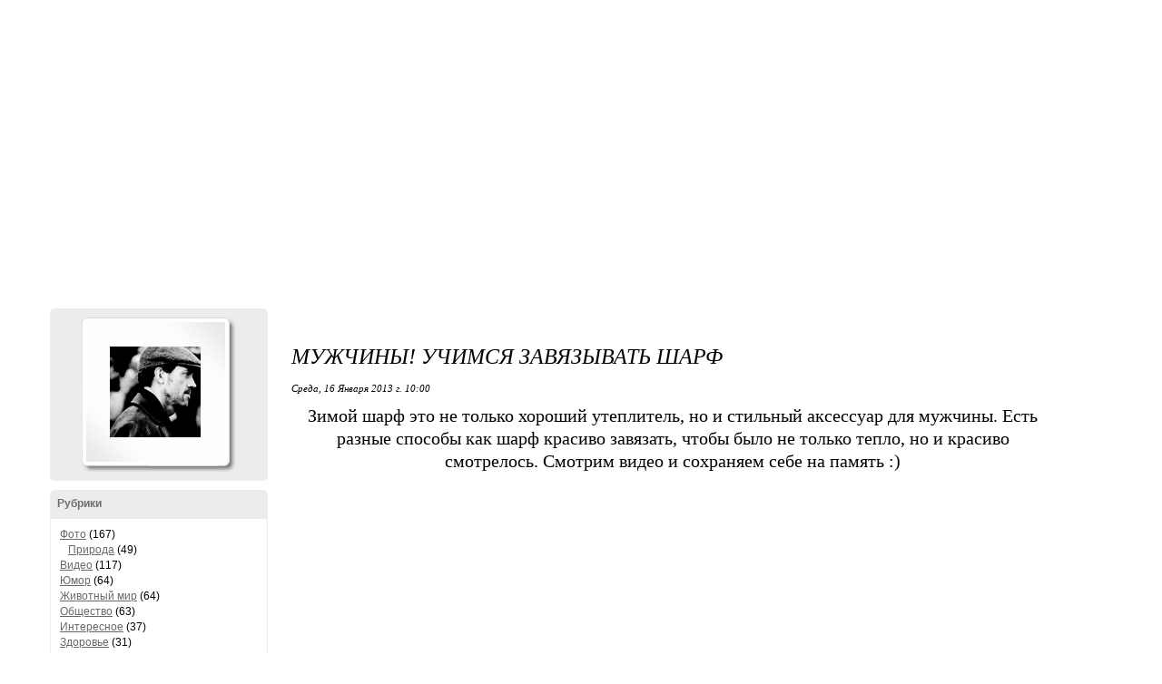

--- FILE ---
content_type: text/html; charset=utf-8
request_url: https://freedom-blog.ru/post256852779/
body_size: 6923
content:
<!DOCTYPE html>
<html lang="ru">
<head>
<meta charset="utf-8">
<meta name="description" content=" Зимой шарф это не только хороший утеплитель, но и стильный аксессуар для мужчины. Есть разные способы как шарф красиво завязать, чтобы было не только тепло, но и красиво смотрелось. Смотрим видео и сохраняем себе на память :) Теперь умеем) Мо...">
<meta name="keywords" content="видео,шарф,мастер-класс,зима,дневник,комментарии,блог,блоги,мужчины!,учимся,завязывать,шарф">
<title>Мужчины! Учимся завязывать шарф</title>
<meta property="og:image" content="https://i.li.ru/av/187/4469187_15693343.png">
<script type="text/javascript" src="//i.li.ru/ReActive/js/global/global.js"></script>
<link rel="stylesheet" href="//i.li.ru/ReActive/css/global.css">
<script type="text/javascript" src="//i.li.ru/ReActive/js/blog.js"></script>
<link rel="stylesheet" href="//i.li.ru/ReActive/css/blog.css">
<link rel="stylesheet" href="//i.li.ru/ReActive/css/blogstyle/style.css">
<style type="text/css">
html {background-color:#FFFFFF;;background-attachment: fixed;}
#BlWrapper,#BlWrapper .BAR, #BlWrapper .BAR tr, #BlWrapper .BAR tr td, #BlWrapper .BAR a:link,#BlWrapper .BAR a:visited,#BlWrapper .BAR a:hover,#BlWrapper .BAR a:active{color:#736a75;}
#BlWrapper .BAR a.li-bl_btn:link, #BlWrapper .BAR a.li-bl_btn:visited, #BlWrapper .BAR a.li-bl_btn:hover, #BlWrapper .BAR a.li-bl_btn:active {
color:#FFF;
font-size:11px;
font-family:Verdana;
text-decoration:none;
font-weight: normal;
font-style:normal;
}
#BlWrapper .BAR a.li-bl_btn-primary:link, #BlWrapper .BAR a.li-bl_btn-primary:visited, #BlWrapper .BAR a.li-bl_btn-primary:hover, #BlWrapper .BAR a.li-bl_btn-primary:active {
min-width: 90px;
background-image: -moz-linear-gradient(top, #281f2a, #736a75);
background-image: -webkit-gradient(linear, 0 0, 0 100%, from(#281f2a), to(#736a75));
background-image: -webkit-linear-gradient(top, #736a75, #281f2a);
background-image: -o-linear-gradient(top, #281f2a, #736a75);
background-image: linear-gradient(to bottom, #281f2a, #736a75);
filter: progid:DXImageTransform.Microsoft.gradient(startColorstr='#281f2a', endColorstr='#736a75', GradientType=0);
border-color: #736a75 #736a75 #736a75;
}
#BlWrapper .BAR a.li-bl_btn-primary:hover {
background-color: #281f2a;
}
#BlWrapper a:link {color:#696969;}#BlWrapper a:visited{color:#696969;}#BlWrapper a:hover,#BlWrapper a:active{color:#797979;}
#BlMnuVcard {background-color: #ECECEC; }
.CONBL, .CONBL table, .CONBL table tr, .CONBL table tr td, .YANDIR, .CONBLDLTD {font-size:10pt;font-family:Verdana;font-weight:normal;font-style:normal;}
.BAR, .BAR tr, .BAR tr td {font-size:10pt;font-family:Tahoma;font-weight:normal;font-style:normal;}
#BlWrapper .EPIG {font-size:8pt;font-family:Tahoma;font-weight:normal;font-style:normal;}
.MNUBL,.MNUBANBL,.MNUBL input,.MNUBANBL input {font-size:8pt;font-family:Tahoma;font-weight:bold;font-style:normal;}
.ZAG b, .ZAG strong {font-size:18pt;font-family:Georgia;font-weight:normal;font-style:italic;}
.MNUBL,.MNUBANBL{background-color: #ECECEC; }
.MNUBL,.MNUBANBL,.INP,.HRMNU{border: 1px solid transparent;}
#BlWrapper .MNUBL, #BlWrapper .MNUBL a:link, #BlWrapper .MNUBL a:visited, #BlWrapper .MNUBL a:hover, #BlWrapper .MNUBL a:active,
#BlWrapper .MNUBANBL a:link, #BlWrapper .MNUBANBL a:visited, #BlWrapper .MNUBANBL a:hover, #BlWrapper .MNUBANBL a:active{color:#000000;}
.CONBL,.EPIG, .CONBLDLTD {background-color:transparent; }
.CONBL,.EPIG {border: 1px solid transparent;}
.COMTEXT, .HRCON{border: 1px solid transparent;}
.CONBL, .CONBL table, .CONBL table tr, .CONBL table tr td, CONBLDLTD,.EPIG,#BlWrapper a.TTL:link, #BlWrapper a.TTL:visited{color:#000000;}
#BlWrapper a.TTL:hover, #BlWrapper a.TTL:active{color:#696969;}
.BAR {background-color:#ECECEC; border: 1px solid transparent;}
.CAM, .CONBL BLOCKQUOTE{border: 1px solid transparent;}
.HRMNU, .HRCON {border-width: 1px 0 0 0;} .CAM, .CONBL blockquote {border-width: 0 0 0 4px;}
#BlWrapper .CONBL fieldset {border-color:#000000;}
#BlWrapper .CONBL fieldset legend {color:#000000;}
.BlInnrcom blockquote {border-left-color:#ECECEC;}
.BlInnrcom, .BlInnrcomFormInnr, .BlInnrcomFormInnrInput input, .BlInnrcomFormInnrInput textarea {color:#000000;font-size:10pt;font-family:Verdana;font-weight:normal;font-style:normal;}
.BlInnrcomTop, .BlInnrcomInnrRightInnr, .BlInnrcomFormInnr {border:transparent 1px solid;}
.BlInnrcomTop, .BlInnrcomInnr, .BlInnrcomFormInnr {color:#000000;}
.BlInnrcomTopAva, .BlInnrcomTopAva, .BlInnrcomInnrLeft span {background-color:#ECECEC;}
.BlInnrcomTopFtr, .BlInnrcomTopTxtInnr {border-left-color:#ECECEC;}
.BlInnrcomTopFtrInnr, .BlInnrcomInnrRightInnrFtr {border-top-color:#ECECEC;}
.BlInnrcomTopAvaInnrAva img {border-color:transparent;background-color:transparent;}
.BlInnrcomTop, .BlInnrcomInnrRightInnr, .BlInnrcomFormInnr, BlInnrcomTopDltdInnr, BlInnrcomIDltdInnr {background-color:transparent;}
.BlInnrcomTopFtrInnrLeft {color:#736a75;}
#BlWrapper .BlInnrcomTopFtrInnrLeft a {color:#736a75;background-color:#ECECEC;}
.BlInnrcomFormInnrInput input, .BlInnrcomFormInnrInput textarea, #BlQuickpost .BlQuickpostInp input, #BlQuickpost .BlQuickpostInp textarea {border-color:#ECECEC;color:#000;background-color:#FFF;}
.BlInnrcomFormLnk:link, .BlInnrcomFormLnk:visited, .BlInnrcomFormLnk:hover, .BlInnrcomFormLnk:active {text-decoration:none;border-bottom-color:#696969;}
.BlNavSrchInput {border: 1px solid transparent;}
.BlNavSrch form, .BlNavSrchInput {font-size:13px;font-family:Tahoma;}
#Bl-Sidebar .Vcard, #Bl-Sidebar .Vcard a:link, #Bl-Sidebar .Vcard a:visited, #Bl-Sidebar .Vcard a:hover, #Bl-Sidebar .Vcard a:active {color:#000000;}
#Bl-Sidebar .Vcard .Manage {background-color:#ECECEC;}
#Bl-Sidebar .Vcard .Manage a:link, #Bl-Sidebar .Vcard .Manage a:visited, #Bl-Sidebar .Vcard .Manage a:hover, #Bl-Sidebar .Vcard .Manage a:active {color:#736a75;}
#Bl-Sidebar .Envelope {background-color: #ECECEC; }
#Bl-Sidebar .Gl-BlockTemp, #Bl-Sidebar .Gl-BlockTemp table {color:#000000;}
#Bl-Sidebar .Gl-BlockTemp h3 {background:#ECECEC;border:1px solid #ECECEC;color:#736a75}
#Bl-Sidebar .Gl-BlockTemp .Envelope {background-color: transparent;border-color:#ECECEC; }
#Bl-Sidebar .Gl-BlockTemp .Menu-Inner li {background:#ECECEC;}
#Bl-Sidebar .Gl-BlockTemp .Menu-Inner li a:link, #Bl-Sidebar .Gl-BlockTemp .Menu-Inner li a:visited, #Bl-Sidebar .Gl-BlockTemp .Menu-Inner li a:hover, #Bl-Sidebar .Gl-BlockTemp .Menu-Inner li a:active {color:#736a75;}
.EPIG ul, .EPIG p {margin-bottom:10px;}
.EPIG ul li {list-style-type:disc;margin-left:20px; margin-bottom:3px;}
.li-earlap_wrap { background-color:#ECECEC; }
#BlWrapper .li-earlap a, #BlWrapper .li-earlap b, .BlInnrcomTopTxtHdr { font-size:12px;font-family:Tahoma;font-style:normal;font-weight:normal;}
#BlWrapper .li-earlap b {font-weight:bold;}
#BlWrapper .li-earlap a {color:#736a75;}
.b-temp_rbc_r_bar { background-color:#FFF; backgroun-image:none; }
.b-temp_rbc_r_bar_60 { border: 1px solid transparent; }
.li-bl_videotizer { background-color: #ECECEC; }
.li-bl_videotizer_i, .li-bl_videotizer_i a { color:#000000; }
.li-bl_videotizer_label { background-color:#ECECEC; }
.gl_Width-full .li-bl_header {background-image:url();}
.gl_Width-half .li-bl_header {background-image:url();}
.gl_Width-small .li-bl_header {background-image:url();}
.BlInnrcomInnr {font-size:10pt;
}
</style>
<link rel="stylesheet" media="print" href="//i.li.ru/ReActive/css/blog-print.css">
<link rel="shortcut icon" href="/favicon.ico">
<script>window._tdr=new function(d){let t=document;(function(){let m=t.createElement("script");m.async=true;m.src=d;t.head.appendChild(m);})();this.h=function(n){let f=t.documentElement.clientWidth;let k=Object.keys(n.s).map(function(i){return Number.parseInt(i);});k.sort(function(a,b){return b-a;});let u=t.getElementById(n.w||n.i),b=t.getElementById(n.i);for (let i=0;i<k.length;i++){if(f>=k[i]){let r=n.s[k[i]];if(r===0){u.remove();return;}b.style.display="flex";b.style.justifyContent="center";let w=t.createElement("div");w.style.width=n.b[r][1];w.style.height=n.b[r][2];w.style.flex="none";let m=t.createElement("div");m.id=atob("Uw==")+atob("UlRC")+atob("Xw==")+n.b[r][0];w.appendChild(m);b.appendChild(w);return;}}u.remove();};}(atob("aHR0cHM6Ly9jZG4tcnRiLnNhcGUucnUvcnRiLWIvanMvMjM4")+atob("LzIvMTUxMjM4Lmpz"));</script>
</head>
<body id=":gl_Body">
</div>
<div id="BlWrapper">

<div id="a-t" style="margin:15px"></div>
<script>(function(){_tdr.h({i:"a-t",b:{1:[927083,"100%","300px"]},s:{0:1}});})();</script>
</div>
<div id="BlWrapper" class="li-j_wrapper">
<div id="Bl-Sidebar">
<div class="Vcard Envelope">
<div class="Avatar">
<div class="AvatarInner">
<a style="background-image:url(https://i.li.ru/av/187/4469187_15693343.png);" href="/">Аватар Hennesy</a>
</div>
</div>
</div>
</span>
<div class="Gl-BlockTemp" id="BlockVar-14_0">
<h3 class="sorted"><strong>Рубрики</strong></h3>
<div class="Envelope">
<div class="Envelope-Inner" id="BlockVarInner-14_0">
<div class="Gl-BlockTemp-Cats">
<ul>
<li>
<a href="/rubric/3247923/">Фото</a> (167)
</li>
<li>
&nbsp;&nbsp;&nbsp;<a href="/rubric/3587560/">Природа</a> (49)
</li>
<li>
<a href="/rubric/3196466/">Видео</a> (117)
</li>
<li>
<a href="/rubric/3865383/">Юмор</a> (64)
</li>
<li>
<a href="/rubric/3195257/">Животный мир</a> (64)
</li>
<li>
<a href="/rubric/3206603/">Общество</a> (63)
</li>
<li>
<a href="/rubric/3196787/">Интересное</a> (37)
</li>
<li>
<a href="/rubric/3200331/">Здоровье</a> (31)
</li>
<li>
<a href="/rubric/3223495/">Загадки</a> (28)
</li>
<li>
<a href="/rubric/4260763/">Города мира</a> (24)
</li>
<li>
<a href="/rubric/3192304/">Технологии</a> (22)
</li>
<li>
<a href="/rubric/4055573/">Мысли вслух</a> (21)
</li>
<li>
<a href="/rubric/4022812/">Утро&nbsp;— Вечер</a> (19)
</li>
<li>
<a href="/rubric/3192303/">Знаменитости</a> (19)
</li>
<li>
<a href="/rubric/3915520/">Кинозал</a> (17)
</li>
<li>
<a href="/rubric/4042857/">Авто</a> (16)
</li>
<li>
<a href="/rubric/3560637/">Котоматрица</a> (15)
</li>
<li>
<a href="/rubric/3658990/">Дизайн интерьера</a> (14)
</li>
<li>
<a href="/rubric/3813135/">Гифки</a> (13)
</li>
<li>
<a href="/rubric/4148840/">Мотиваторы/Демотиваторы</a> (11)
</li>
<li>
<a href="/rubric/3593074/">Курорты мира</a> (11)
</li>
<li>
<a href="/rubric/3185506/">Новости</a> (11)
</li>
<li>
<a href="/rubric/3197328/">Кулинария</a> (9)
</li>
<li>
<a href="/rubric/3185751/">Новости и новинки кино</a> (8)
</li>
<li>
<a href="/rubric/3185550/">История</a> (3)
</li>
<li>
<a href="/rubric/4614726/">Крым</a> (2)
</li>
<li>
<a href="/rubric/3964213/">Лучшие посты месяца</a> (2)
</li>
<li>
<a href="/rubric/4286816/">Страны и города мира</a> (1)
</li>
</ul>
</div>
</div>
</div>
</div><div class="Gl-BlockTemp" id="BlockVar-2_0">
<h3 class="sorted"><strong><b><a id="BlockVarLink-2_0">-</a></b>Музыка</strong></h3>
<div class="Envelope">
<div class="Envelope-Inner" id="BlockVarInner-2_0">
<div class="Menu">
<ul class="Menu-Inner">
<li class="ProBlockMenuMore"><a href="/music/">Все (1)</a></li>
</ul>
</div>
<div>
<div class="Gl-BlockTemp-Music">
<dl class="Player">
<object type="application/x-shockwave-flash" classid="clsid:d27cdb6e-ae6d-11cf-96b8-444553540000" codebase="http://download.macromedia.com/pub/shockwave/cabs/flash/swflash.cab#version=7,0,0,0" width="100%" height="45" id="mjupl4li">
<param name="movie" value="//www.liveinternet.ru/flash/mjupl4li.swf">
<param name="flashvars" value="auto_run=false&repeat_one=false&shuffle=true&auto_run_lt=60&journalid=4469187&windowname=4469187&cook_st=3&playlist=//www.liveinternet.ru/playlist.php?journalid=4469187">
<param name="loop" value="false">
<param name="menu" value="false">
<param name="quality" value="high">
<param name="wmode" value="transparent">
<embed src="//www.liveinternet.ru/flash/mjupl4li.swf" flashvars="auto_run=false&repeat_one=false&shuffle=false&auto_run_lt=60&journalid=4469187&windowname=4469187&cook_st=3&playlist=//www.liveinternet.ru/playlist.php?journalid=4469187" loop="false" menu="false" quality="high" wmode="transparent" bgcolor="#ffffff" width="100%" height="45" name="mjupl4li" allowscriptaccess="sameDomain" type="application/x-shockwave-flash" pluginspage="http://www.macromedia.com/go/getflashplayer">
</object>
</dl>
<dl class="Plist">
<dd class="PlistHdr"><a onclick="mju_play_file('3909848_');return false;" href="/music/#post217579388">Buble&nbsp;— Home</a></dd>
<dd class="PlistList">Слушали: 2756 <a href="/post217579388/">Комментарии: 5</a> </dd>
</dl>
</div>
</div>
</div>
</div>
</div>
<div class="li-bl_sidebar-last j-li_sidebar-last"></div>
</div>
<div id="CON">
<div class="Inner">
<br>
<div class="Inner">
<div class="CONBL" id="post256852779" style="position:relative; padding-bottom:40px;">
<table width="100%" cellpadding="0" cellspacing="0">
<tr>
<td width="85%">
<h1 class="ZAG"> <b>Мужчины! Учимся завязывать шарф</b></h1>
</td>
</tr>
</table>
<span class="GL_TXTSM GL_MAR5B">
Среда, 16 Января 2013 г. 10:00
<br>
</span>
<div class="GL_MAR10T GL_MAR10B MESS">
<p style="text-align: center;">
<span style="font-size:20px;">Зимой шарф это не только хороший утеплитель, но и стильный аксессуар для мужчины. Есть разные способы как шарф красиво завязать, чтобы было не только тепло, но и красиво смотрелось. Смотрим видео и сохраняем себе на память :)</span></p>
<p style="text-align: center;"><br>
<iframe type="text/html" width=640 height=450 src="//www.youtube.com/embed/DgIDtfC7EwQ" frameborder="0" allowfullscreen scroling="no" webkitallowfullscreen mozallowfullscreen></iframe><br></p>
<p style="text-align: center;">
<span style="font-size:20px;">Теперь умеем) Можно смело идти на улицу &quot;в студеную зимнюю пору&quot;.&nbsp;</span></p>
<div class="B"></div>
</div>
<br><br>
<div class="CONBL" id="BlCom630682201">
<script type="text/javascript">if((sava == "off")){document.write('<div style="background: url() no-repeat;">');}else{document.write('<div style="background: url(//i.li.ru/av/233/5142233_16258678.jpg) no-repeat;">');}</script>
<div class="COMR">
<span class="GL_MAR5B"><b><img style="margin:0px;" src="//i.li.ru/images/w2.gif" width="20" height="16" border="0" alt="">Анна-Ольга</b>&nbsp;&nbsp; </span>
<span class="GL_TXTSM GL_MAR10B"><strong></strong> Среда, 16 Января 2013 г. 10:14 (<a class="GL_LNXMAR22" href="/post256852779/#comment630682201">ссылка</a>) </span>
<div class="GL_MAR10T GL_MAR10B">Спасибо!!!</div>
</div>
<div class="B"></div>
</div>
</div>
<div class="CONBL" id="BlCom630682580">
<script type="text/javascript">if((sava == "off")){document.write('<div style="background: url() no-repeat;">');}else{document.write('<div style="background: url(//i.li.ru/av/636/2366636_16625535.jpeg) no-repeat;">');}</script>
<div class="COMR">
<span class="GL_MAR5B"><b><img style="margin:0px;" src="//i.li.ru/images/m2.gif" width="20" height="16" border="0" alt="">skynskamera</b>&nbsp;&nbsp; </span>
<span class="GL_TXTSM GL_MAR10B"><strong></strong> Среда, 16 Января 2013 г. 10:21 (<a class="GL_LNXMAR22" href="/post256852779/#comment630682580">ссылка</a>) </span>
<div class="GL_MAR10T GL_MAR10B">Hennesy. <img style="margin:0px;" src="//i.li.ru//images/smilies/glum/krutoi.png" border="0" width="18" height="18"></div>
</div>
<div class="B"></div>
</div>
</div>
<div class="CONBL" id="BlCom630686726">
<script type="text/javascript">if((sava == "off")){document.write('<div style="background: url() no-repeat;">');}else{document.write('<div style="background: url(//i.li.ru/av/162/4804162_16744225.png) no-repeat;">');}</script>
<div class="COMR">
<span class="GL_MAR5B"><b><img style="margin:0px;" src="//i.li.ru/images/w2.gif" width="20" height="16" border="0" alt="">Светлая_осень</b>&nbsp;&nbsp; </span>
<span class="GL_TXTSM GL_MAR10B"><strong></strong> Среда, 16 Января 2013 г. 11:42 (<a class="GL_LNXMAR22" href="/post256852779/#comment630686726">ссылка</a>) </span>
<div class="GL_MAR10T GL_MAR10B"><a href="/"><img style="margin:0px;" src="//i.li.ru/images/m2.gif" width="20" height="16" border="0"></a><b>Hennesy</b>, Отличное видио-учимся завязывать шарф.</div>
</div>
<div class="B"></div>
</div>
</div>
<div class="CONBL" id="BlCom630688405">
<script type="text/javascript">if((sava == "off")){document.write('<div style="background: url() no-repeat;">');}else{document.write('<div style="background: url(//i.li.ru/av/571/3606571_17155811.jpg) no-repeat;">');}</script>
<div class="COMR">
<span class="GL_MAR5B"><b><img style="margin:0px;" src="//i.li.ru/images/m2.gif" width="20" height="16" border="0" alt="">Digiholl_Digiholl</b>&nbsp;&nbsp; </span>
<span class="GL_TXTSM GL_MAR10B"><strong></strong> Среда, 16 Января 2013 г. 12:10 (<a class="GL_LNXMAR22" href="/post256852779/#comment630688405">ссылка</a>) </span>
<div class="GL_MAR10T GL_MAR10B">я третьим способом вяжу всегда, ога)))</div>
</div>
<div class="B"></div>
</div>
</div>
<div class="BlInnrcomInnr" id="BlCom630689266">
<div id="BlInnrcomInnrRightMess630689266"></div>
<div class="BlInnrcomInnrLeft" id="BlInnrcomInnrLeft630689266">
<span class="BlInnrcomInnrLeftAva" id="BlInnrcomInnrLeftAva630689266"><img src="//i.li.ru/ma/https://www.liveinternet.ru/users/ginger-fox/.gif" alt="Перейти к дневнику" title="Перейти к дневнику"></span>
</div>
<div class="BlInnrcomInnrRight" id="BlComRight630689266">
<div class="BlInnrcomInnrRightInnr" id="BlInnrcomInnrRightInnr630689266">
<div class="BlInnrcomInnrRightInnrHdr">
<h3></h3>
<div class="BlInnrcomInnrRightInnrHdrDate">Среда, 16 Января 2013 г. 12:24<a href="#BlCom630689266">ссылка</a></div>
<div class="BlInnrcomInnrRightInnrHdrTtl">
<span><img style="margin:0px;" src="//i.li.ru/images/w2.gif" width="20" height="16" border="0" alt="">Ginger-fox</span>
</div>
<div style="clear:left;"></div>
</div>
<div class="BlInnrcomInnrRightInnrText" id="BlInnrcomCont630689266">И я третьим. Только не знала, что это называется названием моей нелюбимой группы. Хотя это всего-навсего "скользящий узел."</div>
<div class="BlInnrcomInnrRightInnrFtr">
<div style="clear:left;"></div>
</div>
<div style="clear:left;"></div>
</div>
<link xmlns="http://www.w3.org/2005/Atom" rel="parent" href="/post256852779/1.html#BlCom630689266" type="text/html">
<div class="BlInnrcomInnr" id="BlCom630694778">
<div id="BlInnrcomInnrRightMess630694778"></div>
<div class="BlInnrcomInnrLeft" id="BlInnrcomInnrLeft630694778">
<span class="BlInnrcomInnrLeftAva" id="BlInnrcomInnrLeftAva630694778"><img src="//i.li.ru/ma/https://www.liveinternet.ru/users/digiholl/.gif" alt="Перейти к дневнику" title="Перейти к дневнику"></span>
</div>
<div class="BlInnrcomInnrRight" id="BlComRight630694778">
<div class="BlInnrcomInnrRightInnr" id="BlInnrcomInnrRightInnr630694778">
<div class="BlInnrcomInnrRightInnrHdr">
<h3></h3>
<div class="BlInnrcomInnrRightInnrHdrDate">Среда, 16 Января 2013 г. 13:49<a href="#BlCom630694778">ссылка</a></div>
<div class="BlInnrcomInnrRightInnrHdrTtl">
<span><img style="margin:0px;" src="//i.li.ru/images/m2.gif" width="20" height="16" border="0" alt="">Digiholl_Digiholl</span>
</div>
<div style="clear:left;"></div>
</div>
<div class="BlInnrcomInnrRightInnrText" id="BlInnrcomCont630694778">гм, а шо есть такая группа?</div>
<div class="BlInnrcomInnrRightInnrFtr">
<div style="clear:left;"></div>
</div>
<div style="clear:left;"></div>
</div>
<link xmlns="http://www.w3.org/2005/Atom" rel="parent" href="/post256852779/1.html#BlCom630694778" type="text/html">
</div>
</div>
</div>
</div><div class="CONBL" id="BlCom630694793">
<script type="text/javascript">if((sava == "off")){document.write('<div style="background: url() no-repeat;">');}else{document.write('<div style="background: url(//i.li.ru/ReActive/i/global/popup/dd_ava.png) no-repeat;">');}</script>
<div class="COMR">
<span class="GL_MAR5B"><b><img style="margin:0px;" src="//i.li.ru/images/m2.gif" width="20" height="16" border="0" alt="">ТАТКУ</b>&nbsp;&nbsp; </span>
<span class="GL_TXTSM GL_MAR10B"><strong></strong> Среда, 16 Января 2013 г. 13:49 (<a class="GL_LNXMAR22" href="/post256852779/#comment630694793">ссылка</a>) </span>
<div class="GL_MAR10T GL_MAR10B">Благодарю.</div>
</div>
<div class="B"></div>
</div>
</div>
<div class="CONBL" id="BlCom630696508">
<script type="text/javascript">if((sava == "off")){document.write('<div style="background: url() no-repeat;">');}else{document.write('<div style="background: url(//i.li.ru/av/755/4774755_15835035.jpg) no-repeat;">');}</script>
<div class="COMR">
<span class="GL_MAR5B"><b><img style="margin:0px;" src="//i.li.ru/images/w2.gif" width="20" height="16" border="0" alt="">elenaviolina</b>&nbsp;&nbsp; </span>
<span class="GL_TXTSM GL_MAR10B"><strong></strong> Среда, 16 Января 2013 г. 14:16 (<a class="GL_LNXMAR22" href="/post256852779/#comment630696508">ссылка</a>) </span>
<div class="GL_MAR10T GL_MAR10B">Я в восторге!</div>
</div>
<div class="B"></div>
</div>
</div>
<div class="CONBL" id="BlCom630698243">
<script type="text/javascript">if((sava == "off")){document.write('<div style="background: url() no-repeat;">');}else{document.write('<div style="background: url(//i.li.ru/av/742/4978742_17121727.jpg) no-repeat;">');}</script>
<div class="COMR">
<span class="GL_MAR5B"><b><img style="margin:0px;" src="//i.li.ru/images/w2.gif" width="20" height="16" border="0" alt="">tatyana_serebryakova</b>&nbsp;&nbsp; </span>
<span class="GL_TXTSM GL_MAR10B"><strong></strong> Среда, 16 Января 2013 г. 14:44 (<a class="GL_LNXMAR22" href="/post256852779/#comment630698243">ссылка</a>) </span>
<div class="GL_MAR10T GL_MAR10B">Спасибо!</div>
</div>
<div class="B"></div>
</div>
</div>
<div class="CONBL" id="BlCom630701218">
<script type="text/javascript">if((sava == "off")){document.write('<div style="background: url() no-repeat;">');}else{document.write('<div style="background: url(//i.li.ru/av/734/4929734_16039837.gif) no-repeat;">');}</script>
<div class="COMR">
<span class="GL_MAR5B"><b><img style="margin:0px;" src="//i.li.ru/images/w2.gif" width="20" height="16" border="0" alt="">САЙБЯ</b>&nbsp;&nbsp; </span>
<span class="GL_TXTSM GL_MAR10B"><strong></strong> Среда, 16 Января 2013 г. 15:37 (<a class="GL_LNXMAR22" href="/post256852779/#comment630701218">ссылка</a>) </span>
<div class="GL_MAR10T GL_MAR10B">СПАСИБО!</div>
</div>
<div class="B"></div>
</div>
</div>
<div class="CONBL" id="BlCom630711216">
<script type="text/javascript">if((sava == "off")){document.write('<div style="background: url() no-repeat;">');}else{document.write('<div style="background: url(//i.li.ru/av/993/4100993_16145972.jpg) no-repeat;">');}</script>
<div class="COMR">
<span class="GL_MAR5B"><b><img style="margin:0px;" src="//i.li.ru/images/w2.gif" width="20" height="16" border="0" alt="">Елесик</b>&nbsp;&nbsp; </span>
<span class="GL_TXTSM GL_MAR10B"><strong></strong> Среда, 16 Января 2013 г. 18:12 (<a class="GL_LNXMAR22" href="/post256852779/#comment630711216">ссылка</a>) </span>
<div class="GL_MAR10T GL_MAR10B">Спасибо.Будем учить, а то наматывает кое как.</div>
</div>
<div class="B"></div>
</div>
</div>
<div class="CONBL" id="BlCom630716572">
<script type="text/javascript">if((sava == "off")){document.write('<div style="background: url() no-repeat;">');}else{document.write('<div style="background: url(//i.li.ru/av/938/5141938_16090430.jpg) no-repeat;">');}</script>
<div class="COMR">
<span class="GL_MAR5B"><b><img style="margin:0px;" src="//i.li.ru/images/w2.gif" width="20" height="16" border="0" alt="">иринес</b>&nbsp;&nbsp; </span>
<span class="GL_TXTSM GL_MAR10B"><strong></strong> Среда, 16 Января 2013 г. 19:27 (<a class="GL_LNXMAR22" href="/post256852779/#comment630716572">ссылка</a>) </span>
<div class="GL_MAR10T GL_MAR10B">спасибо!!!!</div>
</div>
<div class="B"></div>
</div>
</div>
<div class="CONBL" id="BlCom630717909">
<script type="text/javascript">if((sava == "off")){document.write('<div style="background: url() no-repeat;">');}else{document.write('<div style="background: url(//i.li.ru/av/302/3948302_17167884.png) no-repeat;">');}</script>
<div class="COMR">
<span class="GL_MAR5B"><b><img style="margin:0px;" src="//i.li.ru/images/w2.gif" width="20" height="16" border="0" alt="">Моя_душа_53</b>&nbsp;&nbsp; </span>
<span class="GL_TXTSM GL_MAR10B"><strong></strong> Среда, 16 Января 2013 г. 19:45 (<a class="GL_LNXMAR22" href="/post256852779/#comment630717909">ссылка</a>) </span>
<div class="GL_MAR10T GL_MAR10B">спасибо!</div>
</div>
<div class="B"></div>
</div>
</div>
<div class="CONBL" id="BlCom630743626">
<script type="text/javascript">if((sava == "off")){document.write('<div style="background: url() no-repeat;">');}else{document.write('<div style="background: url(//i.li.ru/av/119/4462119_15438184.jpg) no-repeat;">');}</script>
<div class="COMR">
<span class="GL_MAR5B"><b><img style="margin:0px;" src="//i.li.ru/images/w2.gif" width="20" height="16" border="0" alt="">Августинка_60</b>&nbsp;&nbsp; </span>
<span class="GL_TXTSM GL_MAR10B"><strong></strong> Четверг, 17 Января 2013 г. 02:29 (<a class="GL_LNXMAR22" href="/post256852779/#comment630743626">ссылка</a>) </span>
<div class="GL_MAR10T GL_MAR10B">Спасибо . Очень актуально .</div>
</div>
<div class="B"></div>
</div>
</div>
<div class="CONBL" id="BlCom630746579">
<script type="text/javascript">if((sava == "off")){document.write('<div style="background: url() no-repeat;">');}else{document.write('<div style="background: url(//i.li.ru/av/170/2609170_13223535.jpg) no-repeat;">');}</script>
<div class="COMR">
<span class="GL_MAR5B"><b><img style="margin:0px;" src="//i.li.ru/images/m2.gif" width="20" height="16" border="0" alt="">ВЫШЕНЬ</b>&nbsp;&nbsp; </span>
<span class="GL_TXTSM GL_MAR10B"><strong></strong> Четверг, 17 Января 2013 г. 05:24 (<a class="GL_LNXMAR22" href="/post256852779/#comment630746579">ссылка</a>) </span>
<div class="GL_MAR10T GL_MAR10B">Очень полезно и практично!<br>
</div>
</div>
<div class="B"></div>
</div>
</div>
<div class="CONBL" id="BlCom631997847">
<script type="text/javascript">if((sava == "off")){document.write('<div style="background: url() no-repeat;">');}else{document.write('<div style="background: url(//i.li.ru/av/413/5066413_16056449.jpg) no-repeat;">');}</script>
<div class="COMR">
<span class="GL_MAR5B"><b><img style="margin:0px;" src="//i.li.ru/images/w2.gif" width="20" height="16" border="0" alt="">Ирина_Афиногенова</b>&nbsp;&nbsp; </span>
<span class="GL_TXTSM GL_MAR10B"><strong></strong> Понедельник, 04 Февраля 2013 г. 00:06 (<a class="GL_LNXMAR22" href="/post256852779/#comment631997847">ссылка</a>) </span>
<div class="GL_MAR10T GL_MAR10B">Благодарю! Полезное видео!</div>
</div>
<div class="B"></div>
</div>
</div>
</div>
</div>
</div>
</div>
</div>
<div id="BlWrapper">
<div id="a-b" style="clear:both"></div><div style="margin:15px"></div>
<script>(function(){_tdr.h({i:"a-b",b:{1:[927085,"100%","300px"]},s:{0:1}});})();</script>
</div>
<div id="GlFtr"><div id="GlFtrInnr"><div id="GlFtrInnrTL"><div id="GlFtrInnrTR"><center>Freedom-Blog.ru © 2011–2026</center></div></div></div></div>
<script>(function(){let d=document;d.addEventListener("copy",function(){let s=window.getSelection(),c=d.createElement("div");c.style.position="absolute";c.style.left="-99999px";c.innerHTML=s.toString()+"<br><br>Источник: <"+"a href='"+d.location.href+"'>"+d.location.href+"<"+"/a>";d.body.appendChild(c);s.selectAllChildren(c);window.setTimeout(function(){d.body.removeChild(c)},0)});})();</script>
<script>(function(n){let k=window,m=document,c=atob("eW0="),o=atob("aHR0cHM6Ly9tYw==")+atob("LnlhbmRleC5ydS9tZQ==")+atob("dHJpa2EvdGFn")+atob("Lmpz");if(!(c in k)){k[c]=function(){if(!("a" in k[c])){k[c].a=[];}k[c].a.push(arguments);};}k[c].l=Date.now();for(let i=0;i<m.scripts.length;i++){if(m.scripts[i].src===o){return;}}let e=m.createElement("script");e.async=true;e.src=o;m.head.appendChild(e);let p=atob("Y2xpY2ttYQ==")+atob("cA=="),w=atob("dHJhY2tMaW5r")+atob("cw=="),s=atob("YWNjdXJhdGVUcmFja0JvdQ==")+atob("bmNl");k[c](n,"init",{[p]:true,[w]:true,[s]:true,});})(49763269);</script>
<!-- acint -->
<script>(function(){let w=document,l=atob("X2FjaQ==")+atob("Yw=="),o=atob("ZGF0YVBybw==")+atob("dmlk")+atob("ZXI="),p=atob("aHR0cA==")+atob("czovLw==")+atob("d3d3LmFjaW50Lm5ldA==")+atob("L2FjaS5qcw==");window[l]={[o]:10};for(let i=0;i<w.scripts.length;i++){if(w.scripts[i].src===p){return;}}let k=w.createElement("script");k.async=true;k.src=p;w.head.appendChild(k);})();</script>
</body>
</html>

--- FILE ---
content_type: text/css
request_url: https://i.li.ru/ReActive/css/blog-print.css
body_size: 409
content:
html, body {
	background:#FFF;
	color:#000;
	font-size:12px;
	}

.gl_Topv2, .b-temp_rbc, #Bl-Sidebar, .BAR, .EPIG, .li-earlap, #GlFtr, object, embed {
	display: none;
	}
	
#CON {
	margin-left: 0;
	width: 100%;
	}

.CONBL {
	padding:0;
	margin:0;
	border-color:#FFF;
	background:#FFF;
	color:#000;
	font-family:Georgia;
	font-size: 1.5em;
	line-height: 1.5em;
	}
	.CONBL .GL_TXTSM, .CONBL .GL_TXTSM a:link, .CONBL .GL_TXTSM a:visited, .CONBL .GL_TXTSM a:hover, .CONBL .GL_TXTSM a:active {
		color:#999;
		}
	.CONBL .ZAG a {
		display:none;
		}
	.CONBL h1.ZAG a.TTL {
		display:block;
		}
		.CONBL h1.ZAG a.TTL b {
			display: block;
			margin-bottom: 0.5em;
			font-family:Georgia;
			font-size: 1.5em;
			font-weight: bold;
			font-style: normal;
			line-height: 1.2em;
			color: #000;
			}